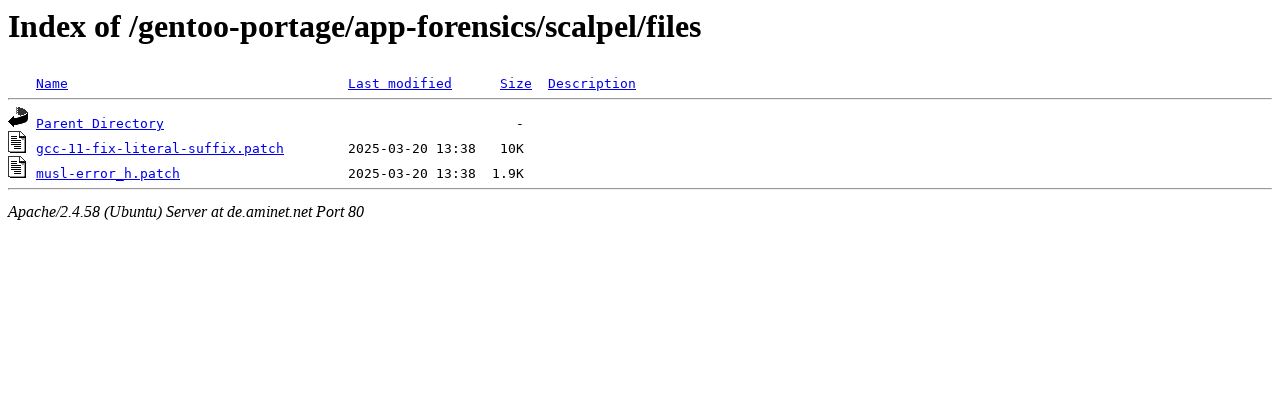

--- FILE ---
content_type: text/html;charset=UTF-8
request_url: http://de.aminet.net/gentoo-portage/app-forensics/scalpel/files/
body_size: 465
content:
<!DOCTYPE HTML PUBLIC "-//W3C//DTD HTML 3.2 Final//EN">
<html>
 <head>
  <title>Index of /gentoo-portage/app-forensics/scalpel/files</title>
 </head>
 <body>
<h1>Index of /gentoo-portage/app-forensics/scalpel/files</h1>
<pre><img src="/icons/blank.gif" alt="Icon "> <a href="?C=N;O=D">Name</a>                                   <a href="?C=M;O=A">Last modified</a>      <a href="?C=S;O=A">Size</a>  <a href="?C=D;O=A">Description</a><hr><img src="/icons/back.gif" alt="[PARENTDIR]"> <a href="/gentoo-portage/app-forensics/scalpel/">Parent Directory</a>                                            -   
<img src="/icons/text.gif" alt="[TXT]"> <a href="gcc-11-fix-literal-suffix.patch">gcc-11-fix-literal-suffix.patch</a>        2025-03-20 13:38   10K  
<img src="/icons/text.gif" alt="[TXT]"> <a href="musl-error_h.patch">musl-error_h.patch</a>                     2025-03-20 13:38  1.9K  
<hr></pre>
<address>Apache/2.4.58 (Ubuntu) Server at de.aminet.net Port 80</address>
</body></html>
